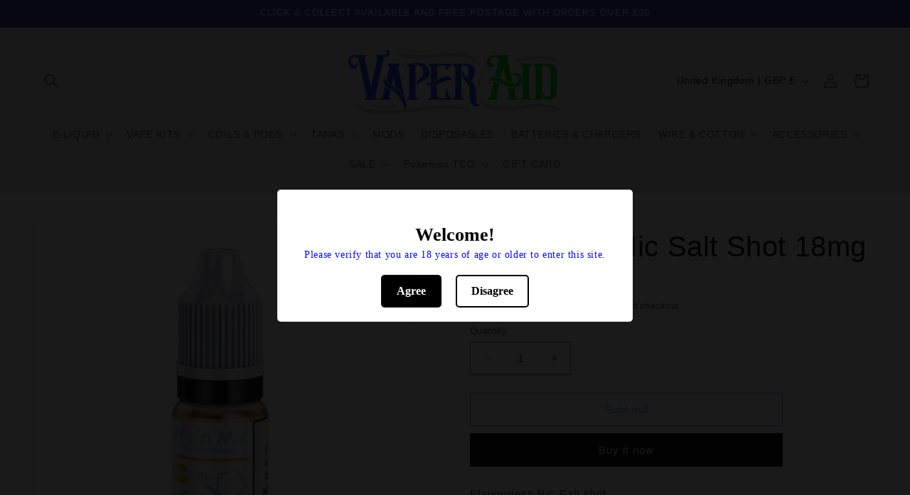

--- FILE ---
content_type: text/javascript; charset=utf-8
request_url: https://www.vaperaid.co.uk/products/nic-n-mix-nic-salt-shot-18mg.js
body_size: 481
content:
{"id":6865984028769,"title":"Nic n mix - Nic Salt Shot 18mg","handle":"nic-n-mix-nic-salt-shot-18mg","description":"\u003cp data-mce-fragment=\"1\"\u003eFlavourless Nic Salt shot.\u003c\/p\u003e\n\u003cp data-mce-fragment=\"1\"\u003e\u003cspan data-mce-fragment=\"1\"\u003eOnly £1 when purchased with any bottle of Eliquid.\u003c\/span\u003e\u003c\/p\u003e\n\u003cp data-mce-fragment=\"1\"\u003e18 mg\/ml nicotine in a 10 ml bottle.\u003c\/p\u003e\n\u003cp data-mce-fragment=\"1\"\u003e70\/30 VG\/PG.\u003c\/p\u003e\n\u003cp data-mce-fragment=\"1\"\u003eAdd to nicotine free bottles of flavoured eliquid to give them your desired strength of nicotine. Make sure you shake bottle once mixed.\u003c\/p\u003e\n\u003cp data-mce-fragment=\"1\"\u003e \u003c\/p\u003e\n\u003cp data-mce-fragment=\"1\"\u003eNic Shot Chart:\u003c\/p\u003e\n\u003cp data-mce-fragment=\"1\"\u003e1 x 18mg Nic shot\/ 1 x 50ml = 3mg overall Nicotine strength \u0026amp; 60ml overall Eliquid.\u003c\/p\u003e\n\u003cp data-mce-fragment=\"1\"\u003e\u003cspan data-mce-fragment=\"1\"\u003e2 x 18mg Nic shot\/ 1 x 50ml = 6mg overall Nicotine strength \u0026amp; 70ml overall Eliquid. \u003c\/span\u003e\u003cspan data-mce-fragment=\"1\"\u003e*only some 50ml bottles can be filled with 2 x nic shots.\u003c\/span\u003e\u003cspan data-mce-fragment=\"1\"\u003e\u003c\/span\u003e\u003c\/p\u003e\n\u003cp data-mce-fragment=\"1\"\u003e\u003cspan data-mce-fragment=\"1\"\u003e2 x 18mg Nic shot\/ 1 x 100ml = 3mg overall Nicotine strength \u0026amp; 120ml overall Eliquid.\u003c\/span\u003e\u003c\/p\u003e\n\u003cp data-mce-fragment=\"1\"\u003e\u003cspan data-mce-fragment=\"1\"\u003e4 x 18mg Nic shot\/ 1 x 100ml = 6mg overall Nicotine strength \u0026amp; 120ml overall Eliquid. *only some 100ml bottles can be filled with 4 x nic shots.\u003c\/span\u003e\u003c\/p\u003e\n\u003cp data-mce-fragment=\"1\"\u003eAny purchases of just these nic shots will be refunded these ones have to be bought with any bottle of Eliquid to qualify for the £1 charge. Otherwise please purchase the £2 nic shot.\u003c\/p\u003e","published_at":"2022-09-26T16:42:04+01:00","created_at":"2022-09-20T12:36:26+01:00","vendor":"Vaper Aid","type":"Nic-Shots","tags":[],"price":100,"price_min":100,"price_max":100,"available":false,"price_varies":false,"compare_at_price":null,"compare_at_price_min":0,"compare_at_price_max":0,"compare_at_price_varies":false,"variants":[{"id":40381006020705,"title":"Default Title","option1":"Default Title","option2":null,"option3":null,"sku":null,"requires_shipping":true,"taxable":true,"featured_image":null,"available":false,"name":"Nic n mix - Nic Salt Shot 18mg","public_title":null,"options":["Default Title"],"price":100,"weight":0,"compare_at_price":null,"inventory_management":"shopify","barcode":"5902739279816","requires_selling_plan":false,"selling_plan_allocations":[]}],"images":["\/\/cdn.shopify.com\/s\/files\/1\/0248\/7740\/0161\/products\/Nic-n-mix-salts-50-50.png?v=1706722146"],"featured_image":"\/\/cdn.shopify.com\/s\/files\/1\/0248\/7740\/0161\/products\/Nic-n-mix-salts-50-50.png?v=1706722146","options":[{"name":"Title","position":1,"values":["Default Title"]}],"url":"\/products\/nic-n-mix-nic-salt-shot-18mg","media":[{"alt":"Nic n mix - Nic Salt Shot 18mg - Vaper Aid","id":22621069049953,"position":1,"preview_image":{"aspect_ratio":1.0,"height":3215,"width":3215,"src":"https:\/\/cdn.shopify.com\/s\/files\/1\/0248\/7740\/0161\/products\/Nic-n-mix-salts-50-50.png?v=1706722146"},"aspect_ratio":1.0,"height":3215,"media_type":"image","src":"https:\/\/cdn.shopify.com\/s\/files\/1\/0248\/7740\/0161\/products\/Nic-n-mix-salts-50-50.png?v=1706722146","width":3215}],"requires_selling_plan":false,"selling_plan_groups":[]}